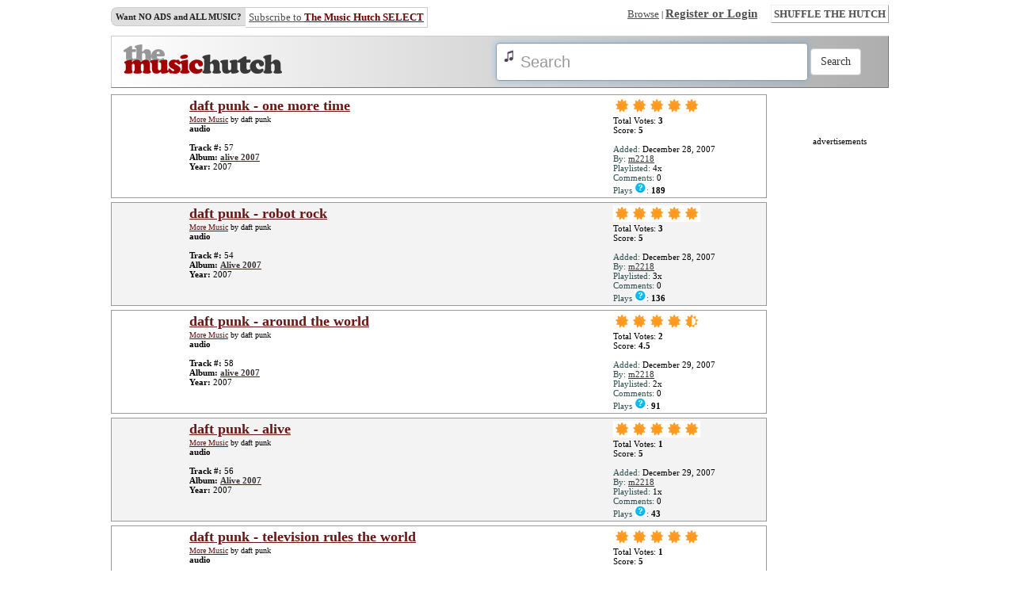

--- FILE ---
content_type: text/html; charset=UTF-8
request_url: http://www.themusichutch.com/search.php?page=1&q=&album=Alive+2007
body_size: 22764
content:
<!DOCTYPE html>
<html xmlns="http://www.w3.org/1999/xhtml" xml:lang="en" lang="en">
	<head>
		<!-- Meta Tags -->
		<meta http-equiv="Content-Type" content="text/html; charset=utf-8">
		<meta name="description" content="The Music Hutch offers free space for anyone to upload music. Anyone may Upload, search, browse, rate and listen to music and watch music videos; Share music with friends, and Add songs and music videos to his or her The Music Hutch playlist, webpage, blog, social network profile, etc. All for free and more" />
				<meta name="keywords" content=", upload music, share music, search music, listen to music, music, playlists, songs, upload songs, music videos, mp3, music upload, upload your music, upload mp3, upload music video" />

				<title>Search:  - The Music Hutch - Upload Music. Search Music. Share Music. Listen to Music.</title>
		<!-- Javascript -->
		<script type="text/javascript" src="/javascript/jquery-1.8.2.min.js"></script>
		<script type="text/javascript">
			$(document).ready(function(){  });
		</script>

		<script type="text/javascript" src="/javascript/hutch.js"></script>
		<script type="text/javascript" src="/javascript/ajax.js"></script>
		<script type="text/javascript" src="/javascript/search.js"></script>
		<script src="/javascript/jquery-ui-1.10.3.custom.min.js" type="text/javascript"></script>
		<!-- CSS -->
		<link href="/css/hutch.css" type="text/css" rel="stylesheet" />
		<link type="text/css" href="/css/jquery-ui-1.10.3.custom.css" rel="stylesheet" />

	</head>
	<body class="search">
		<div class="wrapper">
			<div id="fb-root"></div>
			<script type="text/javascript">
  var _gaq = _gaq || [];
  _gaq.push(['_setAccount', 'UA-7268226-1']);
  _gaq.push(['_trackPageview']);

  (function() {
    var ga = document.createElement('script'); ga.type = 'text/javascript'; ga.async = true;
    ga.src = ('https:' == document.location.protocol ? 'https://ssl' : 'http://www') + '.google-analytics.com/ga.js';
    var s = document.getElementsByTagName('script')[0]; s.parentNode.insertBefore(ga, s);
  })();
</script>
<script type="text/javascript">
	$(document).ready(function()
	{
		$('#q').autocomplete({
			source: "/autocomplete.php",
			minLength: 3
		});
	});
</script>
<div id="header">
	<div id="nav" class="left">
				<div id="links">
			<div class="left" id="select">
				<b>Want NO ADS and ALL MUSIC?</b>
			</div>
			<div class="left" id="select2">
				<a href="/register-login?redirect=/select.php" title="Subscribe to The Music Hutch SELECT">Subscribe to <font color="#6f0000" style="font-weight: bold;">The Music Hutch SELECT</font></a>
			</div>
			<div class="right">
				<a href="/browse-genre" title="Browse by Genre">Browse</a> |
				<a href="/register-login?redirect=/search.php" title="Register or Login" id="register-link">Register or Login</a>
				&emsp;
				<a href="" id="shuffle-btn">SHUFFLE THE HUTCH</a>
			</div>
			<div class="clear"></div>
		</div>
				<div id="search">
			<div id="logo" class="left">
				<a href="http://www.themusichutch.com/" title="The Music Hutch - Upload Music. Search for Music. Share Music. Listen to Music.">
					<img src="/images/logo2.png" alt="The Music Hutch - Upload Music. Search for Music. Share Music. Listen to Music." border="0">
				</a>
			</div>
			<!--
			<div id="kickstarter">
				<a href="https://www.kickstarter.com/projects/1493816400/the-music-hutch-online-music-player-and-community" title="The Music Hutch Kickstarter" target="_blank">
					<img src="/images/kickstarter.png" alt="The Music Hutch Kickstarter" border="0">
				</a>
			</div>
			-->
			<div id="search-form" class="right">
				<form action="/search.php" method="get" name="mhsearch" class="navbar-form navbar-left" role="search">
					<div class="form-group">
						<input type="text" id="q" name="q" class="form-control" placeholder="Search">
					</div>
					<input type="submit" id="search-btn" value="Search" class="btn btn-default">
				</form>
			</div>
			<div class="clear"></div>
		</div>
	</div>
	<div class="clear"></div>
</div>			<div id="main">
				<div id="songs" class="left">
				<!-- START -->
										<div class="clear"></div>
						<div class="song">
							<div class="thumbnail left">
																<div id="head1"></div>
								<a href="/listen-song/daft-punk--one-more-time/19613/" title="Song: daft punk   - one more time" style="color: #333333;"><div id="thumb1"></div></a>
								<script language="javascript">
									HUTCH.getXMLFeed('daft+punk+++alive+2007', 1);
								</script>
															</div>
							<div class="info left">
								<h2><a href="/listen-song/daft-punk--one-more-time/19613/" title="Song: daft punk   - one more time" class="title">daft punk   - one more time</a></h2>
								<font size="1"><a href="search.php?page=1&q=&artist=daft+punk++" title="More music by daft punk  ">More Music</a> by daft punk  </font><br />								<b>audio</b>								<br /><br />
								<strong>Track #:</strong> 57<br />								<h3><strong>Album:</strong> <a href="search.php?page=1&q=&album=alive+2007" title="Album: alive 2007"><b style="color: #333333;">alive 2007</b></a></h3>								<strong>Year:</strong> 2007<br />															</div>
							<div class="rating left">
								<img src="/rating_on.gif" width="22" height="21" alt="star rating"><img src="/rating_on.gif" width="22" height="21" alt="star rating"><img src="/rating_on.gif" width="22" height="21" alt="star rating"><img src="/rating_on.gif" width="22" height="21" alt="star rating"><img src="/rating_on.gif" width="22" height="21" alt="star rating"><div id="total">Total Votes: <strong>3</strong></div><div id="score">Score: <strong>5</strong></div>								<br />
								<font color="darkslategray">Added:</font>  December 28, 2007								<br />
								<font color="darkslategray">By:</font> <a href="/user/m2218/" title="m2218 profile" style="color: #333333;">m2218</a> 								<br />
								<font color="darkslategray">Playlisted:</font> 4x
								<br />
								<font color="darkslategray">Comments:</font> 0								<div class="listens">
									<font color="darkslategray">Plays <img src="/images/question.jpg" border="0" alt="question mark: listens since.." />: </font> <b>189</b>
									<div class="tooltip">As of <b>April 30, 2013</b> - Date of new and improved The Music Hutch release.</div>
								</div>
							</div>
							<div class="clear"></div>
						</div>
																	<div class="clear"></div>
						<div class="song" style="background-color: #f3f3f3;">
							<div class="thumbnail left">
																<div id="head2"></div>
								<a href="/listen-song/daft-punk-robot-rock/19615/" title="Song: daft punk - robot rock" style="color: #333333;"><div id="thumb2"></div></a>
								<script language="javascript">
									HUTCH.getXMLFeed('daft+punk+Alive+2007', 2);
								</script>
															</div>
							<div class="info left">
								<h2><a href="/listen-song/daft-punk-robot-rock/19615/" title="Song: daft punk - robot rock" class="title">daft punk - robot rock</a></h2>
								<font size="1"><a href="search.php?page=1&q=&artist=daft+punk" title="More music by daft punk">More Music</a> by daft punk</font><br />								<b>audio</b>								<br /><br />
								<strong>Track #:</strong> 54<br />								<h3><strong>Album:</strong> <a href="search.php?page=1&q=&album=Alive+2007" title="Album: Alive 2007"><b style="color: #333333;">Alive 2007</b></a></h3>								<strong>Year:</strong> 2007<br />															</div>
							<div class="rating left">
								<img src="/rating_on.gif" width="22" height="21" alt="star rating"><img src="/rating_on.gif" width="22" height="21" alt="star rating"><img src="/rating_on.gif" width="22" height="21" alt="star rating"><img src="/rating_on.gif" width="22" height="21" alt="star rating"><img src="/rating_on.gif" width="22" height="21" alt="star rating"><div id="total">Total Votes: <strong>3</strong></div><div id="score">Score: <strong>5</strong></div>								<br />
								<font color="darkslategray">Added:</font>  December 28, 2007								<br />
								<font color="darkslategray">By:</font> <a href="/user/m2218/" title="m2218 profile" style="color: #333333;">m2218</a> 								<br />
								<font color="darkslategray">Playlisted:</font> 3x
								<br />
								<font color="darkslategray">Comments:</font> 0								<div class="listens">
									<font color="darkslategray">Plays <img src="/images/question.jpg" border="0" alt="question mark: listens since.." />: </font> <b>136</b>
									<div class="tooltip">As of <b>April 30, 2013</b> - Date of new and improved The Music Hutch release.</div>
								</div>
							</div>
							<div class="clear"></div>
						</div>
																	<div class="clear"></div>
						<div class="song">
							<div class="thumbnail left">
																<div id="head3"></div>
								<a href="/listen-song/daft-punk--around-the-world/19618/" title="Song: daft punk  - around the world" style="color: #333333;"><div id="thumb3"></div></a>
								<script language="javascript">
									HUTCH.getXMLFeed('daft+punk++alive+2007', 3);
								</script>
															</div>
							<div class="info left">
								<h2><a href="/listen-song/daft-punk--around-the-world/19618/" title="Song: daft punk  - around the world" class="title">daft punk  - around the world</a></h2>
								<font size="1"><a href="search.php?page=1&q=&artist=daft+punk+" title="More music by daft punk ">More Music</a> by daft punk </font><br />								<b>audio</b>								<br /><br />
								<strong>Track #:</strong> 58<br />								<h3><strong>Album:</strong> <a href="search.php?page=1&q=&album=alive+2007" title="Album: alive 2007"><b style="color: #333333;">alive 2007</b></a></h3>								<strong>Year:</strong> 2007<br />															</div>
							<div class="rating left">
								<img src="/rating_on.gif" width="22" height="21" alt="star rating"><img src="/rating_on.gif" width="22" height="21" alt="star rating"><img src="/rating_on.gif" width="22" height="21" alt="star rating"><img src="/rating_on.gif" width="22" height="21" alt="star rating"><img src="/rating_half.gif" width="22" height="21" alt="star rating"><div id="total">Total Votes: <strong>2</strong></div><div id="score">Score: <strong>4.5</strong></div>								<br />
								<font color="darkslategray">Added:</font>  December 29, 2007								<br />
								<font color="darkslategray">By:</font> <a href="/user/m2218/" title="m2218 profile" style="color: #333333;">m2218</a> 								<br />
								<font color="darkslategray">Playlisted:</font> 2x
								<br />
								<font color="darkslategray">Comments:</font> 0								<div class="listens">
									<font color="darkslategray">Plays <img src="/images/question.jpg" border="0" alt="question mark: listens since.." />: </font> <b>91</b>
									<div class="tooltip">As of <b>April 30, 2013</b> - Date of new and improved The Music Hutch release.</div>
								</div>
							</div>
							<div class="clear"></div>
						</div>
																	<div class="clear"></div>
						<div class="song" style="background-color: #f3f3f3;">
							<div class="thumbnail left">
																<div id="head4"></div>
								<a href="/listen-song/daft-punk--alive/19617/" title="Song: daft punk   - alive" style="color: #333333;"><div id="thumb4"></div></a>
								<script language="javascript">
									HUTCH.getXMLFeed('daft+punk+++Alive+2007', 4);
								</script>
															</div>
							<div class="info left">
								<h2><a href="/listen-song/daft-punk--alive/19617/" title="Song: daft punk   - alive" class="title">daft punk   - alive</a></h2>
								<font size="1"><a href="search.php?page=1&q=&artist=daft+punk++" title="More music by daft punk  ">More Music</a> by daft punk  </font><br />								<b>audio</b>								<br /><br />
								<strong>Track #:</strong> 56<br />								<h3><strong>Album:</strong> <a href="search.php?page=1&q=&album=Alive+2007" title="Album: Alive 2007"><b style="color: #333333;">Alive 2007</b></a></h3>								<strong>Year:</strong> 2007<br />															</div>
							<div class="rating left">
								<img src="/rating_on.gif" width="22" height="21" alt="star rating"><img src="/rating_on.gif" width="22" height="21" alt="star rating"><img src="/rating_on.gif" width="22" height="21" alt="star rating"><img src="/rating_on.gif" width="22" height="21" alt="star rating"><img src="/rating_on.gif" width="22" height="21" alt="star rating"><div id="total">Total Votes: <strong>1</strong></div><div id="score">Score: <strong>5</strong></div>								<br />
								<font color="darkslategray">Added:</font>  December 29, 2007								<br />
								<font color="darkslategray">By:</font> <a href="/user/m2218/" title="m2218 profile" style="color: #333333;">m2218</a> 								<br />
								<font color="darkslategray">Playlisted:</font> 1x
								<br />
								<font color="darkslategray">Comments:</font> 0								<div class="listens">
									<font color="darkslategray">Plays <img src="/images/question.jpg" border="0" alt="question mark: listens since.." />: </font> <b>43</b>
									<div class="tooltip">As of <b>April 30, 2013</b> - Date of new and improved The Music Hutch release.</div>
								</div>
							</div>
							<div class="clear"></div>
						</div>
																	<div class="clear"></div>
						<div class="song">
							<div class="thumbnail left">
																<div id="head5"></div>
								<a href="/listen-song/daft-punk-television-rules-the-world/19620/" title="Song: daft punk - television rules the world" style="color: #333333;"><div id="thumb5"></div></a>
								<script language="javascript">
									HUTCH.getXMLFeed('daft+punk+alive+2007', 5);
								</script>
															</div>
							<div class="info left">
								<h2><a href="/listen-song/daft-punk-television-rules-the-world/19620/" title="Song: daft punk - television rules the world" class="title">daft punk - television rules the world</a></h2>
								<font size="1"><a href="search.php?page=1&q=&artist=daft+punk" title="More music by daft punk">More Music</a> by daft punk</font><br />								<b>audio</b>								<br /><br />
								<strong>Track #:</strong> 60<br />								<h3><strong>Album:</strong> <a href="search.php?page=1&q=&album=alive+2007" title="Album: alive 2007"><b style="color: #333333;">alive 2007</b></a></h3>								<strong>Year:</strong> 2007<br />															</div>
							<div class="rating left">
								<img src="/rating_on.gif" width="22" height="21" alt="star rating"><img src="/rating_on.gif" width="22" height="21" alt="star rating"><img src="/rating_on.gif" width="22" height="21" alt="star rating"><img src="/rating_on.gif" width="22" height="21" alt="star rating"><img src="/rating_on.gif" width="22" height="21" alt="star rating"><div id="total">Total Votes: <strong>1</strong></div><div id="score">Score: <strong>5</strong></div>								<br />
								<font color="darkslategray">Added:</font>  December 29, 2007								<br />
								<font color="darkslategray">By:</font> <a href="/user/m2218/" title="m2218 profile" style="color: #333333;">m2218</a> 								<br />
								<font color="darkslategray">Playlisted:</font> 3x
								<br />
								<font color="darkslategray">Comments:</font> 0								<div class="listens">
									<font color="darkslategray">Plays <img src="/images/question.jpg" border="0" alt="question mark: listens since.." />: </font> <b>45</b>
									<div class="tooltip">As of <b>April 30, 2013</b> - Date of new and improved The Music Hutch release.</div>
								</div>
							</div>
							<div class="clear"></div>
						</div>
																	<div class="clear"></div>
						<div class="song" style="background-color: #f3f3f3;">
							<div class="thumbnail left">
																<div id="head6"></div>
								<a href="/listen-song/daft-punk-da-funk/19619/" title="Song: daft punk - da funk" style="color: #333333;"><div id="thumb6"></div></a>
								<script language="javascript">
									HUTCH.getXMLFeed('daft+punk+alive+2007', 6);
								</script>
															</div>
							<div class="info left">
								<h2><a href="/listen-song/daft-punk-da-funk/19619/" title="Song: daft punk - da funk" class="title">daft punk - da funk</a></h2>
								<font size="1"><a href="search.php?page=1&q=&artist=daft+punk" title="More music by daft punk">More Music</a> by daft punk</font><br />								<b>audio</b>								<br /><br />
								<strong>Track #:</strong> 59<br />								<h3><strong>Album:</strong> <a href="search.php?page=1&q=&album=alive+2007" title="Album: alive 2007"><b style="color: #333333;">alive 2007</b></a></h3>								<strong>Year:</strong> 2007<br />															</div>
							<div class="rating left">
								Not Yet Rated<br>								<br />
								<font color="darkslategray">Added:</font>  December 29, 2007								<br />
								<font color="darkslategray">By:</font> <a href="/user/m2218/" title="m2218 profile" style="color: #333333;">m2218</a> 								<br />
								<font color="darkslategray">Playlisted:</font> 0x
								<br />
								<font color="darkslategray">Comments:</font> 0								<div class="listens">
									<font color="darkslategray">Plays <img src="/images/question.jpg" border="0" alt="question mark: listens since.." />: </font> <b>10</b>
									<div class="tooltip">As of <b>April 30, 2013</b> - Date of new and improved The Music Hutch release.</div>
								</div>
							</div>
							<div class="clear"></div>
						</div>
																	<div class="clear"></div>
						<div class="song">
							<div class="thumbnail left">
																<div id="head7"></div>
								<a href="/listen-song/daft-punk-the-prime-time-of-your-life-the-brainwasher-rollin-scratchin-alive/97105/" title="Song: Daft Punk - The Prime Time of Your Life / The Brainwasher / Rollin' & Scratchin' / Alive" style="color: #333333;"><div id="thumb7"></div></a>
								<script language="javascript">
									HUTCH.getXMLFeed('Daft+Punk+Alive+2007', 7);
								</script>
															</div>
							<div class="info left">
								<h2><a href="/listen-song/daft-punk-the-prime-time-of-your-life-the-brainwasher-rollin-scratchin-alive/97105/" title="Song: Daft Punk - The Prime Time of Your Life / The Brainwasher / Rollin' & Scratchin' / Alive" class="title">Daft Punk - The Prime Time of Your Life / The Brainwasher / Rollin' & Scratchin' / Alive</a></h2>
								<font size="1"><a href="search.php?page=1&q=&artist=Daft+Punk" title="More music by Daft Punk">More Music</a> by Daft Punk</font><br />								<b>audio</b>								<br /><br />
								<strong>Track #:</strong> 9<br />								<h3><strong>Album:</strong> <a href="search.php?page=1&q=&album=Alive+2007" title="Album: Alive 2007"><b style="color: #333333;">Alive 2007</b></a></h3>								<strong>Year:</strong> 2007<br />															</div>
							<div class="rating left">
								Not Yet Rated<br>								<br />
								<font color="darkslategray">Added:</font>  October 17, 2010								<br />
								<font color="darkslategray">By:</font> <a href="/user/VR48/" title="VR48 profile" style="color: #333333;">VR48</a> 								<br />
								<font color="darkslategray">Playlisted:</font> 1x
								<br />
								<font color="darkslategray">Comments:</font> 0								<div class="listens">
									<font color="darkslategray">Plays <img src="/images/question.jpg" border="0" alt="question mark: listens since.." />: </font> <b>4</b>
									<div class="tooltip">As of <b>April 30, 2013</b> - Date of new and improved The Music Hutch release.</div>
								</div>
							</div>
							<div class="clear"></div>
						</div>
																	<div class="clear"></div>
						<div class="song" style="background-color: #f3f3f3;">
							<div class="thumbnail left">
																<div id="head8"></div>
								<a href="/listen-song/daft-punk-da-funk/21836/" title="Song: Daft Punk - Da Funk" style="color: #333333;"><div id="thumb8"></div></a>
								<script language="javascript">
									HUTCH.getXMLFeed('Daft+Punk+Alive+2007', 8);
								</script>
															</div>
							<div class="info left">
								<h2><a href="/listen-song/daft-punk-da-funk/21836/" title="Song: Daft Punk - Da Funk" class="title">Daft Punk - Da Funk</a></h2>
								<font size="1"><a href="search.php?page=1&q=&artist=Daft+Punk" title="More music by Daft Punk">More Music</a> by Daft Punk</font><br />								<b>audio</b>								<br /><br />
								<strong>Track #:</strong> 66<br />								<h3><strong>Album:</strong> <a href="search.php?page=1&q=&album=Alive+2007" title="Album: Alive 2007"><b style="color: #333333;">Alive 2007</b></a></h3>								<strong>Year:</strong> 2007<br />															</div>
							<div class="rating left">
								Not Yet Rated<br>								<br />
								<font color="darkslategray">Added:</font>  January 19, 2008								<br />
								<font color="darkslategray">By:</font> <a href="/user/m2218/" title="m2218 profile" style="color: #333333;">m2218</a> 								<br />
								<font color="darkslategray">Playlisted:</font> 3x
								<br />
								<font color="darkslategray">Comments:</font> 0								<div class="listens">
									<font color="darkslategray">Plays <img src="/images/question.jpg" border="0" alt="question mark: listens since.." />: </font> <b>15</b>
									<div class="tooltip">As of <b>April 30, 2013</b> - Date of new and improved The Music Hutch release.</div>
								</div>
							</div>
							<div class="clear"></div>
						</div>
															</div>
								<div class="right" align="center" id="ads">
					advertisements<br />
					<script async src="//pagead2.googlesyndication.com/pagead/js/adsbygoogle.js"></script>
					<!-- TheMusicHutch Search Side Panel -->
					<ins class="adsbygoogle"
					     style="display:inline-block;width:160px;height:600px"
					     data-ad-client="ca-pub-5037226912534512"
					     data-ad-slot="5196347025"></ins>
					<script>
					(adsbygoogle = window.adsbygoogle || []).push({});
					</script>
				</div>
								<div class="clear"></div>
				<!-- END -->
				<br /><br />
<div id="footer">
	<a href="/aboutus.php" title="About The Music Hutch">About The Music Hutch</a> | 
	<a href="/contactus.php" title="Contact The Music Hutch">Contact The Music Hutch</a> | 
	<a href="/privacy.php" title="Privacy Statement">Privacy Statement</a> | 
	<a href="/terms.php" title="Terms of Use">Terms of Use</a> | 
	<a href="/advertise.php" title="Advertise with The Music Hutch">Advertise</a>
	<br /><br />
	<a href="http://skysurf.travel/" target="_blank">SkySurf.travel - Travel the world for cheap</a>
	<br /><br />
	&copy;2006-2020 The Music Hutch. All Rights Reserved.
	<br /><br />
	
</div>
			</div>
		</div>
	</body>
</html>

--- FILE ---
content_type: text/html; charset=utf-8
request_url: https://www.google.com/recaptcha/api2/aframe
body_size: 263
content:
<!DOCTYPE HTML><html><head><meta http-equiv="content-type" content="text/html; charset=UTF-8"></head><body><script nonce="jSMhy0kUr_naYBao5mf_SA">/** Anti-fraud and anti-abuse applications only. See google.com/recaptcha */ try{var clients={'sodar':'https://pagead2.googlesyndication.com/pagead/sodar?'};window.addEventListener("message",function(a){try{if(a.source===window.parent){var b=JSON.parse(a.data);var c=clients[b['id']];if(c){var d=document.createElement('img');d.src=c+b['params']+'&rc='+(localStorage.getItem("rc::a")?sessionStorage.getItem("rc::b"):"");window.document.body.appendChild(d);sessionStorage.setItem("rc::e",parseInt(sessionStorage.getItem("rc::e")||0)+1);localStorage.setItem("rc::h",'1769446666505');}}}catch(b){}});window.parent.postMessage("_grecaptcha_ready", "*");}catch(b){}</script></body></html>